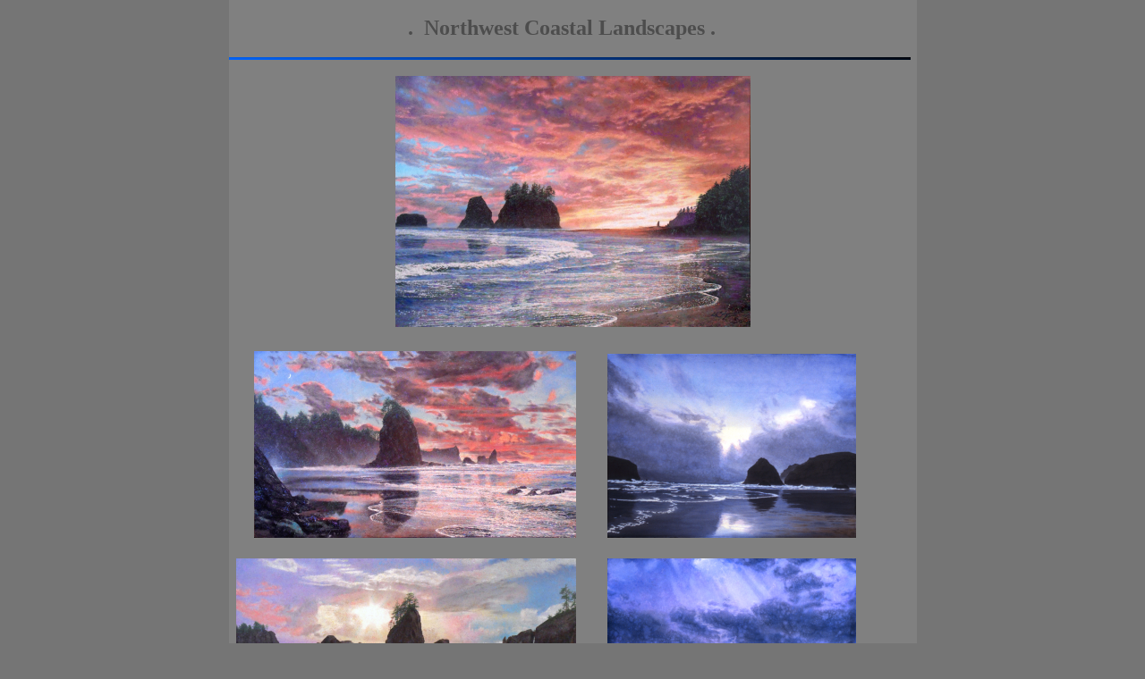

--- FILE ---
content_type: text/html
request_url: https://lorensalazar.com/salazar_158.htm
body_size: 4744
content:
<!DOCTYPE HTML PUBLIC "-//W3C//DTD HTML 4.01 Transitional//EN" "http://www.w3.org/TR/html4/loose.dtd">
<!-- Generated by Avanquest Technology v:8.0. For information please visit: http://www.avanquestusa.com/ -->
<html lang="en">
<head>
	<title> salazar &raquo; Page 158 of 196 </title>
	<meta http-equiv="Content-Type" content="text/html; charset=iso-8859-1">
	<meta http-equiv="Content-Style-Type" content="text/css;">
	<meta name="Author" content="Loren Salazar">
	<meta name="Keywords" content="Loren Salazar, artist loren salazar, visionary art, visionary painting, contemporary art, contempory painting, sureal art, costa rica artist, seattle artist, nasa artist, fine art, painting, salazar, airbrush painitng, new painting">
	<meta name="Description" content="The official web site of West Coast Visionary Artist Loren Salazar">
	<link rel="stylesheet" href="salazar_g.css" type="text/css" media="screen,projection,print">	<!--// Document Style //-->
	<link rel="stylesheet" href="salazar_158_p.css" type="text/css" media="screen,projection,print">	<!--// Page Style //-->
</head>


<body>
<div id="page">
	<span id="e26" class="cc01"></span>
	<span id="e25" class="cc02"></span>
	<span id="e24" class="cc01"></span>
	<span id="e23" class="cc03"></span>
	<span id="e22" class="cc03"></span>
	<span id="e21" class="cc03"></span>
	<span id="e20" class="cc03"></span>
	<span id="e19" class="cc03"></span>
	<div id="e18" class="cc04">
		<a href="salazar_002.htm">
		<div><font color="#484848" face="Verdana">Home</font></div></a>
	</div>
	<div id="e17" class="cc04">
		<a href="salazar_003.htm">
		<font color="#484848" face="Verdana">Paintings&nbsp; </font></a>
	</div>
	<div id="e16" class="cc04">
		<a href="salazar_008.htm">
		<div><font color="#484848" face="Verdana">Current</font></div></a>
	</div>
	<div id="e15" class="cc04">
		<a href="salazar_007.htm">
		<div><font color="#484848" face="Verdana">Technique</font></div></a>
	</div>
	<div id="e14" class="cc04">
		<a href="salazar_005.htm">
		<div><font color="#484848" face="Verdana">Biography</font></div></a>
	</div>
	<div id="e13" class="cc04">
		<a href="salazar_004.htm">
		<div><font color="#484848" face="Verdana">Contact</font></div></a>
	</div>
	<span id="e12" class="cc03"></span>
	<div id="e11" class="cc04">
		<a href="salazar_117.htm">
		<div><font face="Verdana"><font color="#484848">&nbsp;&nbsp;Purchase</font></font></div></a>
	</div>
	<a href="salazar_159.htm">
		<img id="e10" name="e10" class="cc05" src="salazar158009.png" title="" alt="salazar158009.png" align="right" border="0"></a>
	<map name="map104">
		<area shape="rect" coords="0,0,385,238" href="salazar_160.htm">
		<area shape="rect" coords="158,0,385,2" href="salazar_159.htm">
	</map>
	<img id="e9" name="e9" class="cc05" src="salazar158008.png" title="" alt="salazar158008.png" align="right" border="0" usemap="#map104">
	<a href="salazar_196.htm">
		<img id="e8" name="e8" class="cc05" src="salazar158007.png" title="" alt="salazar158007.png" align="right" border="0"></a>
	<a href="salazar_195.htm">
		<img id="e7" name="e7" class="cc05" src="salazar158006.png" title="" alt="salazar158006.png" align="right" border="0"></a>
	<map name="map103">
		<area shape="rect" coords="0,0,303,212" href="salazar_196.htm">
		<area shape="rect" coords="0,203,303,212" href="salazar_196.htm">
	</map>
	<img id="e6" name="e6" class="cc05" src="salazar158005.png" title="" alt="salazar158005.png" align="right" border="0" usemap="#map103">
	<map name="map102">
		<area shape="rect" coords="0,0,303,235" href="salazar_196.htm">
		<area shape="rect" coords="0,229,303,235" href="salazar_196.htm">
	</map>
	<img id="e5" name="e5" class="cc05" src="salazar158004.png" title="" alt="salazar158004.png" align="right" border="0" usemap="#map102">
	<span id="e4" class="cc05"></span>
	<map name="map101">
		<area shape="rect" coords="0,0,547,201" href="salazar_161.htm">
		<area shape="rect" coords="189,0,504,7" href="salazar_196.htm">
	</map>
	<img id="e3" name="e3" class="cc05" src="salazar158002.png" title="" alt="salazar158002.png" align="right" border="0" usemap="#map101">
	<div id="e2" class="cc04">
		<div><strong><font face="Palatino Linotype"><font color="#4d4d4d" size="6"><font size="5">.&nbsp;&nbsp;Northwest Coastal Landscapes&nbsp;.</font>&nbsp; </font></font></strong></div>  
		<div><font color="#4d4d4d" size="4" face="Palatino Linotype"><strong>&nbsp;&nbsp;&nbsp;&nbsp; </strong></font></div>
	</div>
	<map name="map100">
		<area shape="rect" coords="0,0,400,211" href="salazar_181.htm">
		<area shape="rect" coords="15,0,400,6" href="salazar_160.htm">
	</map>
	<img id="e1" name="e1" class="cc05" src="salazar158001.png" title="" alt="salazar158001.png" align="right" border="0" usemap="#map100">
</div>
</body>
</html>


--- FILE ---
content_type: text/css
request_url: https://lorensalazar.com/salazar_g.css
body_size: 7131
content:
/*--- Avanquest WebEasy Document Style ---*/

*                   { /* All Elements */
	margin          : 0px;
	padding         : 0px;
	}
a:link              { /* Document Style */
	color           : #ffffff;
	text-decoration :none;
	}
a:visited           { /* Document Style */
	color           : #606060;
	text-decoration :none;
	}
a:hover             { /* Document Style */
	color           : #c0c0c0;
	text-decoration :none;
	}
a:active            { /* Active Links */
	color           : #c0c0c0;
	}
ol,ul               { /* All Lists */
	margin          : 1em;
	padding-left    : 2em;
	}
p                   { /* All Paragraphs */
	margin-bottom   : 1em;
	}
a.navigation:link   {
	color           : #485d72;
	}
a.navigation:visited{
	color           : #607d9b;
	}
a.navigation:hover  {
	color           : #9f6562;
	}
a.panel:link        {
	color           : #52527a;
	}
a.panel:visited     {
	color           : #000000;
	}
a.panel:hover       {
	color           : #9f6562;
	}
table.ct07          { /* Document Style */
	color           : #000000;
	font            : 9pt 'Trebuchet MS', 'Lucida Grande', Arial, sans-serif;
	background-color: #ffffff;
	}
table.ct07 caption  { /* Document Style */
	color           : #000000;
	font            : 10pt 'Trebuchet MS', 'Lucida Grande', Arial, sans-serif;
	background-color: #ffffff;
	}
table.ct07 td       { /* Document Style */
	color           : #000000;
	font            : 9pt 'Trebuchet MS', 'Lucida Grande', Arial, sans-serif;
	}
table.ct07 th       { /* Document Style */
	color           : #000000;
	font            : 9pt 'Trebuchet MS', 'Lucida Grande', Arial, sans-serif;
	}
table.ct07 .ch07 th { /* Document Style */
	color           : #000000;
	font            : 9pt 'Trebuchet MS', 'Lucida Grande', Arial, sans-serif;
	background-color: #ffffff;
	}
.address,address    {
	color           : #000000;
	font            : 10pt 'Trebuchet MS', 'Lucida Grande', Arial, sans-serif;
	}
.citation,cite      {
	color           : #000000;
	font            : italic 10pt 'Trebuchet MS', 'Lucida Grande', Arial, sans-serif;
	}
.code,code          {
	color           : #000000;
	font            : 10pt 'Courier New', monospace;
	}
.deco               {
	color           : #a7bed5;
	background-color: #a7bed5;
	}
.emphasis,em        {
	color           : #000000;
	font            : 10pt 'Trebuchet MS', 'Lucida Grande', Arial, sans-serif;
	}
.footer             {
	color           : #000000;
	font            : 8pt 'Trebuchet MS', 'Lucida Grande', Arial, sans-serif;
	text-align      : center;
	}
.footer_box         {
	color           : #d8d8d8;
	background-color: #d8d8d8;
	}
.form_button        {
	color           : #000000;
	font            : 10pt 'Trebuchet MS', 'Lucida Grande', Arial, sans-serif;
	}
.form_input         {
	color           : #000000;
	font            : 10pt 'Trebuchet MS', 'Lucida Grande', Arial, sans-serif;
	}
.form_label         {
	color           : #000000;
	font            : 10pt 'Trebuchet MS', 'Lucida Grande', Arial, sans-serif;
	}
.form_legend        {
	color           : #3e5281;
	font            : bold 10pt 'Trebuchet MS', 'Lucida Grande', Arial, sans-serif;
	}
.form_set           {
	color           : #000000;
	font            : 10pt 'Trebuchet MS', 'Lucida Grande', Arial, sans-serif;
	background-color: #ffffff;
	}
.header             {
	color           : #3e5266;
	font            : 20pt 'Trebuchet MS', 'Lucida Grande', Arial, sans-serif;
	}
.header_box         {
	color           : #ffffff;
	background-color: #ffffff;
	}
.heading1,h1        {
	color           : #000000;
	font            : 22pt 'Trebuchet MS', 'Lucida Grande', Arial, sans-serif;
	}
.heading2,h2        {
	color           : #9f6562;
	font            : 18pt 'Trebuchet MS', 'Lucida Grande', Arial, sans-serif;
	}
.heading3,h3        {
	color           : #c16562;
	font            : 14pt 'Trebuchet MS', 'Lucida Grande', Arial, sans-serif;
	}
.heading4,h4        {
	color           : #000000;
	font            : 12pt 'Trebuchet MS', 'Lucida Grande', Arial, sans-serif;
	}
.heading5,h5        {
	color           : #3e5266;
	font            : bold 10pt 'Trebuchet MS', 'Lucida Grande', Arial, sans-serif;
	}
.heading6,h6        {
	color           : #000000;
	font            : bold 8pt 'Trebuchet MS', 'Lucida Grande', Arial, sans-serif;
	}
.info               {
	color           : #000000;
	font            : 10pt 'Trebuchet MS', 'Lucida Grande', Arial, sans-serif;
	}
.info_box           {
	color           : #f0f0f0;
	background-color: #f0f0f0;
	}
.info_tag           {
	color           : #3e5266;
	font            : bold 10pt 'Trebuchet MS', 'Lucida Grande', Arial, sans-serif;
	}
.item               {
	color           : #000000;
	font            : 10pt 'Trebuchet MS', 'Lucida Grande', Arial, sans-serif;
	}
.item_box           {
	color           : #eae8e5;
	background-color: #eae8e5;
	}
.item_tag           {
	color           : #3e5266;
	font            : bold 10pt 'Trebuchet MS', 'Lucida Grande', Arial, sans-serif;
	}
.logo               {
	color           : #000000;
	font            : 10pt 'Trebuchet MS', 'Lucida Grande', Arial, sans-serif;
	}
.logo_box           {
	color           : #f0f0f0;
	background-color: #f0f0f0;
	}
.logo_tag           {
	color           : #000000;
	font            : bold 10pt 'Trebuchet MS', 'Lucida Grande', Arial, sans-serif;
	}
.navigation         {
	color           : #3e5266;
	font            : 10pt 'Trebuchet MS', 'Lucida Grande', Arial, sans-serif;
	}
.navigation_box     {
	color           : #a7bed5;
	background-color: #a7bed5;
	}
.navigation_tag     {
	color           : #3e5266;
	font            : bold 10pt 'Trebuchet MS', 'Lucida Grande', Arial, sans-serif;
	}
.news               {
	color           : #000000;
	font            : 8pt 'Trebuchet MS', 'Lucida Grande', Arial, sans-serif;
	}
.news_box           {
	color           : #dadada;
	background-color: #dadada;
	}
.news_tag           {
	color           : #3e5281;
	font            : bold 8pt 'Trebuchet MS', 'Lucida Grande', Arial, sans-serif;
	}
.page               {
	color           : #000000;
	font            : 10pt 'Trebuchet MS', 'Lucida Grande', Arial, sans-serif;
	background-color: #ffffff;
	}
.page_box           {
	color           : #f3f3f3;
	background-color: #f3f3f3;
	}
.page_tag           {
	color           : #3e5266;
	font            : 16pt 'Trebuchet MS', 'Lucida Grande', Arial, sans-serif;
	}
.panel              {
	color           : #3e5266;
	font            : 10pt 'Trebuchet MS', 'Lucida Grande', Arial, sans-serif;
	}
.panel_box          {
	color           : #a7bed5;
	background-color: #a7bed5;
	}
.photo              {
	color           : #000000;
	font            : 10pt 'Trebuchet MS', 'Lucida Grande', Arial, sans-serif;
	}
.photo_box          {
	color           : #d8d8d8;
	background-color: #d8d8d8;
	}
.photo_tag          {
	color           : #000000;
	font            : 10pt 'Trebuchet MS', 'Lucida Grande', Arial, sans-serif;
	}
.small,small        {
	color           : #000000;
	font            : 8pt 'Trebuchet MS', 'Lucida Grande', Arial, sans-serif;
	}


/*--- EndOfFile ---*/


--- FILE ---
content_type: text/css
request_url: https://lorensalazar.com/salazar_158_p.css
body_size: 6838
content:
/*--- Avanquest WebEasy Page Style ---*/


.cc01               { /* Common */
	border          :   0.00pt none #808080;
	}
.cc02               { /* Common */
	border          :   0.00pt none #000000;
	clip            : rect(0.00pt,571.50pt,2.25pt,0.00pt);
	}
.cc03               { /* Common */
	border          :   0.00pt none #606060;
	clip            : rect(0.00pt,0.75pt,14.25pt,0.00pt);
	}
.cc04               { /* Common */
	font            : 12pt 'Arial', Helvetica, sans-serif;
	color           : #000000;
	}
.cc05               { /* Common */
	border          :   0.00pt none #f0f0f0;
	}
span#e26            { /* salazar158018.png */
	background      : transparent url(salazar158018.png) no-repeat top left;
	position        : absolute;
	left            :   0.00pt;
	top             :   0.00pt;
	width           : 576.75pt;
	height          : 958.50pt;
	}
span#e25            { /* salazar158017.gif */
	background      : transparent url(salazar158017.gif) no-repeat top left;
	position        : absolute;
	left            :   0.00pt;
	top             :  48.00pt;
	width           : 571.50pt;
	height          :   2.25pt;
	}
span#e24            { /* salazar158016.png */
	background      : transparent url(salazar158016.png) no-repeat top left;
	position        : absolute;
	left            :   0.00pt;
	top             : 916.50pt;
	width           : 576.75pt;
	height          :  42.00pt;
	}
span#e23            { /* salazar158015.gif */
	background      : transparent url(salazar158015.gif) no-repeat top left;
	position        : absolute;
	left            :  69.75pt;
	top             : 931.50pt;
	width           :   0.75pt;
	height          :  14.25pt;
	}
span#e22            { /* salazar158014.gif */
	background      : transparent url(salazar158014.gif) no-repeat top left;
	position        : absolute;
	left            : 159.00pt;
	top             : 932.25pt;
	width           :   0.75pt;
	height          :  14.25pt;
	}
span#e21            { /* salazar158013.gif */
	background      : transparent url(salazar158013.gif) no-repeat top left;
	position        : absolute;
	left            : 237.00pt;
	top             : 930.75pt;
	width           :   0.75pt;
	height          :  14.25pt;
	}
span#e20            { /* salazar158012.gif */
	background      : transparent url(salazar158012.gif) no-repeat top left;
	position        : absolute;
	left            : 322.50pt;
	top             : 932.25pt;
	width           :   0.75pt;
	height          :  14.25pt;
	}
span#e19            { /* salazar158011.gif */
	background      : transparent url(salazar158011.gif) no-repeat top left;
	position        : absolute;
	left            : 408.00pt;
	top             : 930.75pt;
	width           :   0.75pt;
	height          :  14.25pt;
	}
div#e18             { /* <DIV><FONT color="#48484... */
	position        : absolute;
	left            :  16.50pt;
	top             : 932.25pt;
	width           :  42.00pt;
	height          :  21.75pt;
	}
div#e17             { /* <FONT color="#484848" fa... */
	position        : absolute;
	left            :  84.75pt;
	top             : 932.25pt;
	width           :  64.50pt;
	height          :  21.75pt;
	}
div#e16             { /* <DIV><FONT color="#48484... */
	position        : absolute;
	left            : 175.50pt;
	top             : 932.25pt;
	width           :  50.25pt;
	height          :  18.00pt;
	}
div#e15             { /* <DIV><FONT color="#48484... */
	position        : absolute;
	left            : 246.75pt;
	top             : 932.25pt;
	width           :  69.75pt;
	height          :  19.50pt;
	}
div#e14             { /* <DIV><FONT color="#48484... */
	position        : absolute;
	left            : 336.00pt;
	top             : 932.25pt;
	width           :  66.75pt;
	height          :  18.00pt;
	}
div#e13             { /* <DIV><FONT color="#48484... */
	position        : absolute;
	left            : 416.25pt;
	top             : 932.25pt;
	width           :  55.50pt;
	height          :  17.25pt;
	}
span#e12            { /* salazar158010.gif */
	background      : transparent url(salazar158010.gif) no-repeat top left;
	position        : absolute;
	left            : 481.50pt;
	top             : 931.50pt;
	width           :   0.75pt;
	height          :  14.25pt;
	}
div#e11             { /* <DIV><FONT face="Verdana... */
	position        : absolute;
	left            : 486.75pt;
	top             : 932.25pt;
	width           :  90.00pt;
	height          :  26.25pt;
	}
img#e10             { /* salazar158009.png */
	position        : absolute;
	left            : 129.75pt;
	top             :  54.00pt;
	width           : 317.25pt;
	height          : 233.25pt;
	}
img#e9              { /* salazar158008.png */
	position        : absolute;
	left            :  11.25pt;
	top             : 285.00pt;
	width           : 289.50pt;
	height          : 179.25pt;
	}
img#e8              { /* salazar158007.png */
	position        : absolute;
	left            : 307.50pt;
	top             : 611.25pt;
	width           : 237.00pt;
	height          : 159.75pt;
	}
img#e7              { /* salazar158006.png */
	position        : absolute;
	left            :   0.00pt;
	top             : 627.75pt;
	width           : 300.75pt;
	height          : 131.25pt;
	}
img#e6              { /* salazar158005.png */
	position        : absolute;
	left            : 307.50pt;
	top             : 459.00pt;
	width           : 228.00pt;
	height          : 159.75pt;
	}
img#e5              { /* salazar158004.png */
	position        : absolute;
	left            : 307.50pt;
	top             : 287.25pt;
	width           : 228.00pt;
	height          : 177.00pt;
	}
span#e4             { /* salazar158003.png */
	background      : transparent url(salazar158003.png) no-repeat top left;
	position        : absolute;
	left            :   0.00pt;
	top             : 765.00pt;
	width           : 159.75pt;
	height          : 132.00pt;
	}
img#e3              { /* salazar158002.png */
	position        : absolute;
	left            : 165.75pt;
	top             : 765.00pt;
	width           : 411.00pt;
	height          : 151.50pt;
	}
div#e2              { /* <DIV><STRONG><FONT face=... */
	position        : absolute;
	left            : 150.00pt;
	top             :   7.50pt;
	width           : 376.50pt;
	height          :  36.00pt;
	}
img#e1              { /* salazar158001.png */
	position        : absolute;
	left            :   0.00pt;
	top             : 459.00pt;
	width           : 300.75pt;
	height          : 159.00pt;
	}
div#page            { /* Page Holder */
	background-color: #757575;
	position        : relative;
	width           : 576.75pt;
	height          : 958.50pt;
	text-align      : left;
	margin-left     : auto;
	margin-right    : auto;
	}
body                { /* Page Body */
	background-color: #757575;
	text-align      : center;
	overflow        : auto;
	}



/*--- EndOfFile ---*/
